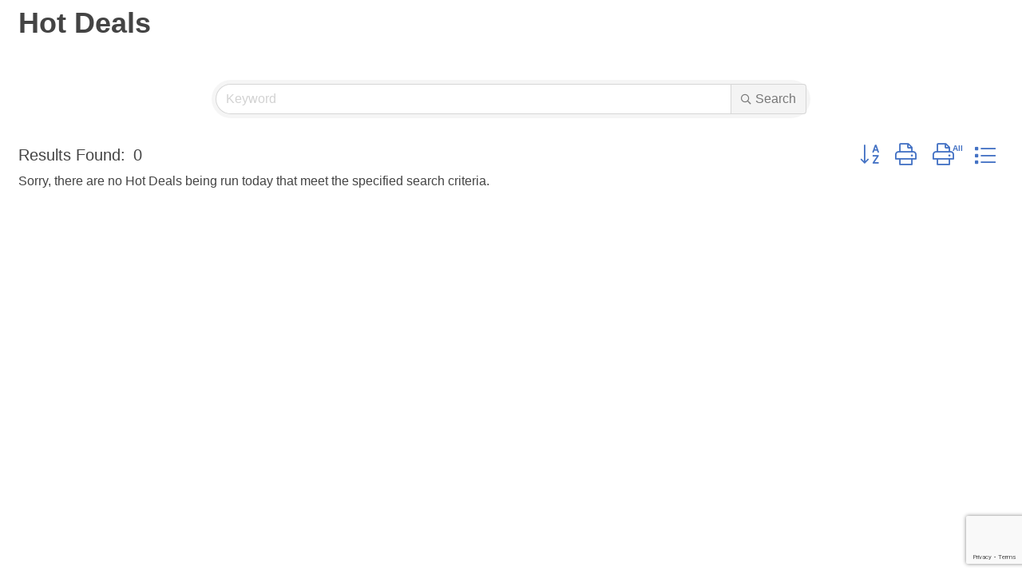

--- FILE ---
content_type: text/html; charset=utf-8
request_url: https://www.google.com/recaptcha/enterprise/anchor?ar=1&k=6LfI_T8rAAAAAMkWHrLP_GfSf3tLy9tKa839wcWa&co=aHR0cHM6Ly9idXNpbmVzcy5lbmdsZXdvb2RuamNoYW1iZXIuY29tOjQ0Mw..&hl=en&v=PoyoqOPhxBO7pBk68S4YbpHZ&size=invisible&anchor-ms=20000&execute-ms=30000&cb=p1no5pl3urz4
body_size: 48641
content:
<!DOCTYPE HTML><html dir="ltr" lang="en"><head><meta http-equiv="Content-Type" content="text/html; charset=UTF-8">
<meta http-equiv="X-UA-Compatible" content="IE=edge">
<title>reCAPTCHA</title>
<style type="text/css">
/* cyrillic-ext */
@font-face {
  font-family: 'Roboto';
  font-style: normal;
  font-weight: 400;
  font-stretch: 100%;
  src: url(//fonts.gstatic.com/s/roboto/v48/KFO7CnqEu92Fr1ME7kSn66aGLdTylUAMa3GUBHMdazTgWw.woff2) format('woff2');
  unicode-range: U+0460-052F, U+1C80-1C8A, U+20B4, U+2DE0-2DFF, U+A640-A69F, U+FE2E-FE2F;
}
/* cyrillic */
@font-face {
  font-family: 'Roboto';
  font-style: normal;
  font-weight: 400;
  font-stretch: 100%;
  src: url(//fonts.gstatic.com/s/roboto/v48/KFO7CnqEu92Fr1ME7kSn66aGLdTylUAMa3iUBHMdazTgWw.woff2) format('woff2');
  unicode-range: U+0301, U+0400-045F, U+0490-0491, U+04B0-04B1, U+2116;
}
/* greek-ext */
@font-face {
  font-family: 'Roboto';
  font-style: normal;
  font-weight: 400;
  font-stretch: 100%;
  src: url(//fonts.gstatic.com/s/roboto/v48/KFO7CnqEu92Fr1ME7kSn66aGLdTylUAMa3CUBHMdazTgWw.woff2) format('woff2');
  unicode-range: U+1F00-1FFF;
}
/* greek */
@font-face {
  font-family: 'Roboto';
  font-style: normal;
  font-weight: 400;
  font-stretch: 100%;
  src: url(//fonts.gstatic.com/s/roboto/v48/KFO7CnqEu92Fr1ME7kSn66aGLdTylUAMa3-UBHMdazTgWw.woff2) format('woff2');
  unicode-range: U+0370-0377, U+037A-037F, U+0384-038A, U+038C, U+038E-03A1, U+03A3-03FF;
}
/* math */
@font-face {
  font-family: 'Roboto';
  font-style: normal;
  font-weight: 400;
  font-stretch: 100%;
  src: url(//fonts.gstatic.com/s/roboto/v48/KFO7CnqEu92Fr1ME7kSn66aGLdTylUAMawCUBHMdazTgWw.woff2) format('woff2');
  unicode-range: U+0302-0303, U+0305, U+0307-0308, U+0310, U+0312, U+0315, U+031A, U+0326-0327, U+032C, U+032F-0330, U+0332-0333, U+0338, U+033A, U+0346, U+034D, U+0391-03A1, U+03A3-03A9, U+03B1-03C9, U+03D1, U+03D5-03D6, U+03F0-03F1, U+03F4-03F5, U+2016-2017, U+2034-2038, U+203C, U+2040, U+2043, U+2047, U+2050, U+2057, U+205F, U+2070-2071, U+2074-208E, U+2090-209C, U+20D0-20DC, U+20E1, U+20E5-20EF, U+2100-2112, U+2114-2115, U+2117-2121, U+2123-214F, U+2190, U+2192, U+2194-21AE, U+21B0-21E5, U+21F1-21F2, U+21F4-2211, U+2213-2214, U+2216-22FF, U+2308-230B, U+2310, U+2319, U+231C-2321, U+2336-237A, U+237C, U+2395, U+239B-23B7, U+23D0, U+23DC-23E1, U+2474-2475, U+25AF, U+25B3, U+25B7, U+25BD, U+25C1, U+25CA, U+25CC, U+25FB, U+266D-266F, U+27C0-27FF, U+2900-2AFF, U+2B0E-2B11, U+2B30-2B4C, U+2BFE, U+3030, U+FF5B, U+FF5D, U+1D400-1D7FF, U+1EE00-1EEFF;
}
/* symbols */
@font-face {
  font-family: 'Roboto';
  font-style: normal;
  font-weight: 400;
  font-stretch: 100%;
  src: url(//fonts.gstatic.com/s/roboto/v48/KFO7CnqEu92Fr1ME7kSn66aGLdTylUAMaxKUBHMdazTgWw.woff2) format('woff2');
  unicode-range: U+0001-000C, U+000E-001F, U+007F-009F, U+20DD-20E0, U+20E2-20E4, U+2150-218F, U+2190, U+2192, U+2194-2199, U+21AF, U+21E6-21F0, U+21F3, U+2218-2219, U+2299, U+22C4-22C6, U+2300-243F, U+2440-244A, U+2460-24FF, U+25A0-27BF, U+2800-28FF, U+2921-2922, U+2981, U+29BF, U+29EB, U+2B00-2BFF, U+4DC0-4DFF, U+FFF9-FFFB, U+10140-1018E, U+10190-1019C, U+101A0, U+101D0-101FD, U+102E0-102FB, U+10E60-10E7E, U+1D2C0-1D2D3, U+1D2E0-1D37F, U+1F000-1F0FF, U+1F100-1F1AD, U+1F1E6-1F1FF, U+1F30D-1F30F, U+1F315, U+1F31C, U+1F31E, U+1F320-1F32C, U+1F336, U+1F378, U+1F37D, U+1F382, U+1F393-1F39F, U+1F3A7-1F3A8, U+1F3AC-1F3AF, U+1F3C2, U+1F3C4-1F3C6, U+1F3CA-1F3CE, U+1F3D4-1F3E0, U+1F3ED, U+1F3F1-1F3F3, U+1F3F5-1F3F7, U+1F408, U+1F415, U+1F41F, U+1F426, U+1F43F, U+1F441-1F442, U+1F444, U+1F446-1F449, U+1F44C-1F44E, U+1F453, U+1F46A, U+1F47D, U+1F4A3, U+1F4B0, U+1F4B3, U+1F4B9, U+1F4BB, U+1F4BF, U+1F4C8-1F4CB, U+1F4D6, U+1F4DA, U+1F4DF, U+1F4E3-1F4E6, U+1F4EA-1F4ED, U+1F4F7, U+1F4F9-1F4FB, U+1F4FD-1F4FE, U+1F503, U+1F507-1F50B, U+1F50D, U+1F512-1F513, U+1F53E-1F54A, U+1F54F-1F5FA, U+1F610, U+1F650-1F67F, U+1F687, U+1F68D, U+1F691, U+1F694, U+1F698, U+1F6AD, U+1F6B2, U+1F6B9-1F6BA, U+1F6BC, U+1F6C6-1F6CF, U+1F6D3-1F6D7, U+1F6E0-1F6EA, U+1F6F0-1F6F3, U+1F6F7-1F6FC, U+1F700-1F7FF, U+1F800-1F80B, U+1F810-1F847, U+1F850-1F859, U+1F860-1F887, U+1F890-1F8AD, U+1F8B0-1F8BB, U+1F8C0-1F8C1, U+1F900-1F90B, U+1F93B, U+1F946, U+1F984, U+1F996, U+1F9E9, U+1FA00-1FA6F, U+1FA70-1FA7C, U+1FA80-1FA89, U+1FA8F-1FAC6, U+1FACE-1FADC, U+1FADF-1FAE9, U+1FAF0-1FAF8, U+1FB00-1FBFF;
}
/* vietnamese */
@font-face {
  font-family: 'Roboto';
  font-style: normal;
  font-weight: 400;
  font-stretch: 100%;
  src: url(//fonts.gstatic.com/s/roboto/v48/KFO7CnqEu92Fr1ME7kSn66aGLdTylUAMa3OUBHMdazTgWw.woff2) format('woff2');
  unicode-range: U+0102-0103, U+0110-0111, U+0128-0129, U+0168-0169, U+01A0-01A1, U+01AF-01B0, U+0300-0301, U+0303-0304, U+0308-0309, U+0323, U+0329, U+1EA0-1EF9, U+20AB;
}
/* latin-ext */
@font-face {
  font-family: 'Roboto';
  font-style: normal;
  font-weight: 400;
  font-stretch: 100%;
  src: url(//fonts.gstatic.com/s/roboto/v48/KFO7CnqEu92Fr1ME7kSn66aGLdTylUAMa3KUBHMdazTgWw.woff2) format('woff2');
  unicode-range: U+0100-02BA, U+02BD-02C5, U+02C7-02CC, U+02CE-02D7, U+02DD-02FF, U+0304, U+0308, U+0329, U+1D00-1DBF, U+1E00-1E9F, U+1EF2-1EFF, U+2020, U+20A0-20AB, U+20AD-20C0, U+2113, U+2C60-2C7F, U+A720-A7FF;
}
/* latin */
@font-face {
  font-family: 'Roboto';
  font-style: normal;
  font-weight: 400;
  font-stretch: 100%;
  src: url(//fonts.gstatic.com/s/roboto/v48/KFO7CnqEu92Fr1ME7kSn66aGLdTylUAMa3yUBHMdazQ.woff2) format('woff2');
  unicode-range: U+0000-00FF, U+0131, U+0152-0153, U+02BB-02BC, U+02C6, U+02DA, U+02DC, U+0304, U+0308, U+0329, U+2000-206F, U+20AC, U+2122, U+2191, U+2193, U+2212, U+2215, U+FEFF, U+FFFD;
}
/* cyrillic-ext */
@font-face {
  font-family: 'Roboto';
  font-style: normal;
  font-weight: 500;
  font-stretch: 100%;
  src: url(//fonts.gstatic.com/s/roboto/v48/KFO7CnqEu92Fr1ME7kSn66aGLdTylUAMa3GUBHMdazTgWw.woff2) format('woff2');
  unicode-range: U+0460-052F, U+1C80-1C8A, U+20B4, U+2DE0-2DFF, U+A640-A69F, U+FE2E-FE2F;
}
/* cyrillic */
@font-face {
  font-family: 'Roboto';
  font-style: normal;
  font-weight: 500;
  font-stretch: 100%;
  src: url(//fonts.gstatic.com/s/roboto/v48/KFO7CnqEu92Fr1ME7kSn66aGLdTylUAMa3iUBHMdazTgWw.woff2) format('woff2');
  unicode-range: U+0301, U+0400-045F, U+0490-0491, U+04B0-04B1, U+2116;
}
/* greek-ext */
@font-face {
  font-family: 'Roboto';
  font-style: normal;
  font-weight: 500;
  font-stretch: 100%;
  src: url(//fonts.gstatic.com/s/roboto/v48/KFO7CnqEu92Fr1ME7kSn66aGLdTylUAMa3CUBHMdazTgWw.woff2) format('woff2');
  unicode-range: U+1F00-1FFF;
}
/* greek */
@font-face {
  font-family: 'Roboto';
  font-style: normal;
  font-weight: 500;
  font-stretch: 100%;
  src: url(//fonts.gstatic.com/s/roboto/v48/KFO7CnqEu92Fr1ME7kSn66aGLdTylUAMa3-UBHMdazTgWw.woff2) format('woff2');
  unicode-range: U+0370-0377, U+037A-037F, U+0384-038A, U+038C, U+038E-03A1, U+03A3-03FF;
}
/* math */
@font-face {
  font-family: 'Roboto';
  font-style: normal;
  font-weight: 500;
  font-stretch: 100%;
  src: url(//fonts.gstatic.com/s/roboto/v48/KFO7CnqEu92Fr1ME7kSn66aGLdTylUAMawCUBHMdazTgWw.woff2) format('woff2');
  unicode-range: U+0302-0303, U+0305, U+0307-0308, U+0310, U+0312, U+0315, U+031A, U+0326-0327, U+032C, U+032F-0330, U+0332-0333, U+0338, U+033A, U+0346, U+034D, U+0391-03A1, U+03A3-03A9, U+03B1-03C9, U+03D1, U+03D5-03D6, U+03F0-03F1, U+03F4-03F5, U+2016-2017, U+2034-2038, U+203C, U+2040, U+2043, U+2047, U+2050, U+2057, U+205F, U+2070-2071, U+2074-208E, U+2090-209C, U+20D0-20DC, U+20E1, U+20E5-20EF, U+2100-2112, U+2114-2115, U+2117-2121, U+2123-214F, U+2190, U+2192, U+2194-21AE, U+21B0-21E5, U+21F1-21F2, U+21F4-2211, U+2213-2214, U+2216-22FF, U+2308-230B, U+2310, U+2319, U+231C-2321, U+2336-237A, U+237C, U+2395, U+239B-23B7, U+23D0, U+23DC-23E1, U+2474-2475, U+25AF, U+25B3, U+25B7, U+25BD, U+25C1, U+25CA, U+25CC, U+25FB, U+266D-266F, U+27C0-27FF, U+2900-2AFF, U+2B0E-2B11, U+2B30-2B4C, U+2BFE, U+3030, U+FF5B, U+FF5D, U+1D400-1D7FF, U+1EE00-1EEFF;
}
/* symbols */
@font-face {
  font-family: 'Roboto';
  font-style: normal;
  font-weight: 500;
  font-stretch: 100%;
  src: url(//fonts.gstatic.com/s/roboto/v48/KFO7CnqEu92Fr1ME7kSn66aGLdTylUAMaxKUBHMdazTgWw.woff2) format('woff2');
  unicode-range: U+0001-000C, U+000E-001F, U+007F-009F, U+20DD-20E0, U+20E2-20E4, U+2150-218F, U+2190, U+2192, U+2194-2199, U+21AF, U+21E6-21F0, U+21F3, U+2218-2219, U+2299, U+22C4-22C6, U+2300-243F, U+2440-244A, U+2460-24FF, U+25A0-27BF, U+2800-28FF, U+2921-2922, U+2981, U+29BF, U+29EB, U+2B00-2BFF, U+4DC0-4DFF, U+FFF9-FFFB, U+10140-1018E, U+10190-1019C, U+101A0, U+101D0-101FD, U+102E0-102FB, U+10E60-10E7E, U+1D2C0-1D2D3, U+1D2E0-1D37F, U+1F000-1F0FF, U+1F100-1F1AD, U+1F1E6-1F1FF, U+1F30D-1F30F, U+1F315, U+1F31C, U+1F31E, U+1F320-1F32C, U+1F336, U+1F378, U+1F37D, U+1F382, U+1F393-1F39F, U+1F3A7-1F3A8, U+1F3AC-1F3AF, U+1F3C2, U+1F3C4-1F3C6, U+1F3CA-1F3CE, U+1F3D4-1F3E0, U+1F3ED, U+1F3F1-1F3F3, U+1F3F5-1F3F7, U+1F408, U+1F415, U+1F41F, U+1F426, U+1F43F, U+1F441-1F442, U+1F444, U+1F446-1F449, U+1F44C-1F44E, U+1F453, U+1F46A, U+1F47D, U+1F4A3, U+1F4B0, U+1F4B3, U+1F4B9, U+1F4BB, U+1F4BF, U+1F4C8-1F4CB, U+1F4D6, U+1F4DA, U+1F4DF, U+1F4E3-1F4E6, U+1F4EA-1F4ED, U+1F4F7, U+1F4F9-1F4FB, U+1F4FD-1F4FE, U+1F503, U+1F507-1F50B, U+1F50D, U+1F512-1F513, U+1F53E-1F54A, U+1F54F-1F5FA, U+1F610, U+1F650-1F67F, U+1F687, U+1F68D, U+1F691, U+1F694, U+1F698, U+1F6AD, U+1F6B2, U+1F6B9-1F6BA, U+1F6BC, U+1F6C6-1F6CF, U+1F6D3-1F6D7, U+1F6E0-1F6EA, U+1F6F0-1F6F3, U+1F6F7-1F6FC, U+1F700-1F7FF, U+1F800-1F80B, U+1F810-1F847, U+1F850-1F859, U+1F860-1F887, U+1F890-1F8AD, U+1F8B0-1F8BB, U+1F8C0-1F8C1, U+1F900-1F90B, U+1F93B, U+1F946, U+1F984, U+1F996, U+1F9E9, U+1FA00-1FA6F, U+1FA70-1FA7C, U+1FA80-1FA89, U+1FA8F-1FAC6, U+1FACE-1FADC, U+1FADF-1FAE9, U+1FAF0-1FAF8, U+1FB00-1FBFF;
}
/* vietnamese */
@font-face {
  font-family: 'Roboto';
  font-style: normal;
  font-weight: 500;
  font-stretch: 100%;
  src: url(//fonts.gstatic.com/s/roboto/v48/KFO7CnqEu92Fr1ME7kSn66aGLdTylUAMa3OUBHMdazTgWw.woff2) format('woff2');
  unicode-range: U+0102-0103, U+0110-0111, U+0128-0129, U+0168-0169, U+01A0-01A1, U+01AF-01B0, U+0300-0301, U+0303-0304, U+0308-0309, U+0323, U+0329, U+1EA0-1EF9, U+20AB;
}
/* latin-ext */
@font-face {
  font-family: 'Roboto';
  font-style: normal;
  font-weight: 500;
  font-stretch: 100%;
  src: url(//fonts.gstatic.com/s/roboto/v48/KFO7CnqEu92Fr1ME7kSn66aGLdTylUAMa3KUBHMdazTgWw.woff2) format('woff2');
  unicode-range: U+0100-02BA, U+02BD-02C5, U+02C7-02CC, U+02CE-02D7, U+02DD-02FF, U+0304, U+0308, U+0329, U+1D00-1DBF, U+1E00-1E9F, U+1EF2-1EFF, U+2020, U+20A0-20AB, U+20AD-20C0, U+2113, U+2C60-2C7F, U+A720-A7FF;
}
/* latin */
@font-face {
  font-family: 'Roboto';
  font-style: normal;
  font-weight: 500;
  font-stretch: 100%;
  src: url(//fonts.gstatic.com/s/roboto/v48/KFO7CnqEu92Fr1ME7kSn66aGLdTylUAMa3yUBHMdazQ.woff2) format('woff2');
  unicode-range: U+0000-00FF, U+0131, U+0152-0153, U+02BB-02BC, U+02C6, U+02DA, U+02DC, U+0304, U+0308, U+0329, U+2000-206F, U+20AC, U+2122, U+2191, U+2193, U+2212, U+2215, U+FEFF, U+FFFD;
}
/* cyrillic-ext */
@font-face {
  font-family: 'Roboto';
  font-style: normal;
  font-weight: 900;
  font-stretch: 100%;
  src: url(//fonts.gstatic.com/s/roboto/v48/KFO7CnqEu92Fr1ME7kSn66aGLdTylUAMa3GUBHMdazTgWw.woff2) format('woff2');
  unicode-range: U+0460-052F, U+1C80-1C8A, U+20B4, U+2DE0-2DFF, U+A640-A69F, U+FE2E-FE2F;
}
/* cyrillic */
@font-face {
  font-family: 'Roboto';
  font-style: normal;
  font-weight: 900;
  font-stretch: 100%;
  src: url(//fonts.gstatic.com/s/roboto/v48/KFO7CnqEu92Fr1ME7kSn66aGLdTylUAMa3iUBHMdazTgWw.woff2) format('woff2');
  unicode-range: U+0301, U+0400-045F, U+0490-0491, U+04B0-04B1, U+2116;
}
/* greek-ext */
@font-face {
  font-family: 'Roboto';
  font-style: normal;
  font-weight: 900;
  font-stretch: 100%;
  src: url(//fonts.gstatic.com/s/roboto/v48/KFO7CnqEu92Fr1ME7kSn66aGLdTylUAMa3CUBHMdazTgWw.woff2) format('woff2');
  unicode-range: U+1F00-1FFF;
}
/* greek */
@font-face {
  font-family: 'Roboto';
  font-style: normal;
  font-weight: 900;
  font-stretch: 100%;
  src: url(//fonts.gstatic.com/s/roboto/v48/KFO7CnqEu92Fr1ME7kSn66aGLdTylUAMa3-UBHMdazTgWw.woff2) format('woff2');
  unicode-range: U+0370-0377, U+037A-037F, U+0384-038A, U+038C, U+038E-03A1, U+03A3-03FF;
}
/* math */
@font-face {
  font-family: 'Roboto';
  font-style: normal;
  font-weight: 900;
  font-stretch: 100%;
  src: url(//fonts.gstatic.com/s/roboto/v48/KFO7CnqEu92Fr1ME7kSn66aGLdTylUAMawCUBHMdazTgWw.woff2) format('woff2');
  unicode-range: U+0302-0303, U+0305, U+0307-0308, U+0310, U+0312, U+0315, U+031A, U+0326-0327, U+032C, U+032F-0330, U+0332-0333, U+0338, U+033A, U+0346, U+034D, U+0391-03A1, U+03A3-03A9, U+03B1-03C9, U+03D1, U+03D5-03D6, U+03F0-03F1, U+03F4-03F5, U+2016-2017, U+2034-2038, U+203C, U+2040, U+2043, U+2047, U+2050, U+2057, U+205F, U+2070-2071, U+2074-208E, U+2090-209C, U+20D0-20DC, U+20E1, U+20E5-20EF, U+2100-2112, U+2114-2115, U+2117-2121, U+2123-214F, U+2190, U+2192, U+2194-21AE, U+21B0-21E5, U+21F1-21F2, U+21F4-2211, U+2213-2214, U+2216-22FF, U+2308-230B, U+2310, U+2319, U+231C-2321, U+2336-237A, U+237C, U+2395, U+239B-23B7, U+23D0, U+23DC-23E1, U+2474-2475, U+25AF, U+25B3, U+25B7, U+25BD, U+25C1, U+25CA, U+25CC, U+25FB, U+266D-266F, U+27C0-27FF, U+2900-2AFF, U+2B0E-2B11, U+2B30-2B4C, U+2BFE, U+3030, U+FF5B, U+FF5D, U+1D400-1D7FF, U+1EE00-1EEFF;
}
/* symbols */
@font-face {
  font-family: 'Roboto';
  font-style: normal;
  font-weight: 900;
  font-stretch: 100%;
  src: url(//fonts.gstatic.com/s/roboto/v48/KFO7CnqEu92Fr1ME7kSn66aGLdTylUAMaxKUBHMdazTgWw.woff2) format('woff2');
  unicode-range: U+0001-000C, U+000E-001F, U+007F-009F, U+20DD-20E0, U+20E2-20E4, U+2150-218F, U+2190, U+2192, U+2194-2199, U+21AF, U+21E6-21F0, U+21F3, U+2218-2219, U+2299, U+22C4-22C6, U+2300-243F, U+2440-244A, U+2460-24FF, U+25A0-27BF, U+2800-28FF, U+2921-2922, U+2981, U+29BF, U+29EB, U+2B00-2BFF, U+4DC0-4DFF, U+FFF9-FFFB, U+10140-1018E, U+10190-1019C, U+101A0, U+101D0-101FD, U+102E0-102FB, U+10E60-10E7E, U+1D2C0-1D2D3, U+1D2E0-1D37F, U+1F000-1F0FF, U+1F100-1F1AD, U+1F1E6-1F1FF, U+1F30D-1F30F, U+1F315, U+1F31C, U+1F31E, U+1F320-1F32C, U+1F336, U+1F378, U+1F37D, U+1F382, U+1F393-1F39F, U+1F3A7-1F3A8, U+1F3AC-1F3AF, U+1F3C2, U+1F3C4-1F3C6, U+1F3CA-1F3CE, U+1F3D4-1F3E0, U+1F3ED, U+1F3F1-1F3F3, U+1F3F5-1F3F7, U+1F408, U+1F415, U+1F41F, U+1F426, U+1F43F, U+1F441-1F442, U+1F444, U+1F446-1F449, U+1F44C-1F44E, U+1F453, U+1F46A, U+1F47D, U+1F4A3, U+1F4B0, U+1F4B3, U+1F4B9, U+1F4BB, U+1F4BF, U+1F4C8-1F4CB, U+1F4D6, U+1F4DA, U+1F4DF, U+1F4E3-1F4E6, U+1F4EA-1F4ED, U+1F4F7, U+1F4F9-1F4FB, U+1F4FD-1F4FE, U+1F503, U+1F507-1F50B, U+1F50D, U+1F512-1F513, U+1F53E-1F54A, U+1F54F-1F5FA, U+1F610, U+1F650-1F67F, U+1F687, U+1F68D, U+1F691, U+1F694, U+1F698, U+1F6AD, U+1F6B2, U+1F6B9-1F6BA, U+1F6BC, U+1F6C6-1F6CF, U+1F6D3-1F6D7, U+1F6E0-1F6EA, U+1F6F0-1F6F3, U+1F6F7-1F6FC, U+1F700-1F7FF, U+1F800-1F80B, U+1F810-1F847, U+1F850-1F859, U+1F860-1F887, U+1F890-1F8AD, U+1F8B0-1F8BB, U+1F8C0-1F8C1, U+1F900-1F90B, U+1F93B, U+1F946, U+1F984, U+1F996, U+1F9E9, U+1FA00-1FA6F, U+1FA70-1FA7C, U+1FA80-1FA89, U+1FA8F-1FAC6, U+1FACE-1FADC, U+1FADF-1FAE9, U+1FAF0-1FAF8, U+1FB00-1FBFF;
}
/* vietnamese */
@font-face {
  font-family: 'Roboto';
  font-style: normal;
  font-weight: 900;
  font-stretch: 100%;
  src: url(//fonts.gstatic.com/s/roboto/v48/KFO7CnqEu92Fr1ME7kSn66aGLdTylUAMa3OUBHMdazTgWw.woff2) format('woff2');
  unicode-range: U+0102-0103, U+0110-0111, U+0128-0129, U+0168-0169, U+01A0-01A1, U+01AF-01B0, U+0300-0301, U+0303-0304, U+0308-0309, U+0323, U+0329, U+1EA0-1EF9, U+20AB;
}
/* latin-ext */
@font-face {
  font-family: 'Roboto';
  font-style: normal;
  font-weight: 900;
  font-stretch: 100%;
  src: url(//fonts.gstatic.com/s/roboto/v48/KFO7CnqEu92Fr1ME7kSn66aGLdTylUAMa3KUBHMdazTgWw.woff2) format('woff2');
  unicode-range: U+0100-02BA, U+02BD-02C5, U+02C7-02CC, U+02CE-02D7, U+02DD-02FF, U+0304, U+0308, U+0329, U+1D00-1DBF, U+1E00-1E9F, U+1EF2-1EFF, U+2020, U+20A0-20AB, U+20AD-20C0, U+2113, U+2C60-2C7F, U+A720-A7FF;
}
/* latin */
@font-face {
  font-family: 'Roboto';
  font-style: normal;
  font-weight: 900;
  font-stretch: 100%;
  src: url(//fonts.gstatic.com/s/roboto/v48/KFO7CnqEu92Fr1ME7kSn66aGLdTylUAMa3yUBHMdazQ.woff2) format('woff2');
  unicode-range: U+0000-00FF, U+0131, U+0152-0153, U+02BB-02BC, U+02C6, U+02DA, U+02DC, U+0304, U+0308, U+0329, U+2000-206F, U+20AC, U+2122, U+2191, U+2193, U+2212, U+2215, U+FEFF, U+FFFD;
}

</style>
<link rel="stylesheet" type="text/css" href="https://www.gstatic.com/recaptcha/releases/PoyoqOPhxBO7pBk68S4YbpHZ/styles__ltr.css">
<script nonce="vHDvxtOZLxkWKqYlP8oicw" type="text/javascript">window['__recaptcha_api'] = 'https://www.google.com/recaptcha/enterprise/';</script>
<script type="text/javascript" src="https://www.gstatic.com/recaptcha/releases/PoyoqOPhxBO7pBk68S4YbpHZ/recaptcha__en.js" nonce="vHDvxtOZLxkWKqYlP8oicw">
      
    </script></head>
<body><div id="rc-anchor-alert" class="rc-anchor-alert"></div>
<input type="hidden" id="recaptcha-token" value="[base64]">
<script type="text/javascript" nonce="vHDvxtOZLxkWKqYlP8oicw">
      recaptcha.anchor.Main.init("[\x22ainput\x22,[\x22bgdata\x22,\x22\x22,\[base64]/[base64]/UltIKytdPWE6KGE8MjA0OD9SW0grK109YT4+NnwxOTI6KChhJjY0NTEyKT09NTUyOTYmJnErMTxoLmxlbmd0aCYmKGguY2hhckNvZGVBdChxKzEpJjY0NTEyKT09NTYzMjA/[base64]/MjU1OlI/[base64]/[base64]/[base64]/[base64]/[base64]/[base64]/[base64]/[base64]/[base64]/[base64]\x22,\[base64]\x22,\x22TcOww7XCicO7FsOdwrnCink2G8OEEVTChFYiw6bDqzbCj3k9ccOMw4UCw5fCsFNtBg/DlsKmw7gxEMKSw5/Dv8OdWMOdwoAYcSfCo1bDiSVWw5TComJgQcKNIn7DqQ9Kw4BlesKCF8K0OcK/WFoMwpAcwpN/w5E0w4Rlw7/DpxMpSFwlMsKuw5p4OsONwp7Dh8OwKcKpw7rDr05+HcOiX8KrT3DCqw5kwoRgw7TCoWpqZgFCw7fCk2Aswo5lA8OPGcOkBSgsCyBqwrbCjWB3wo/Cu1fCu0vDgcK2XX3Cuk9WLsOPw7F+w6MoHsOxMXEYRsOXbcKYw6xZw60vNjZba8O1w4LCjcOxL8K/KC/CqsKOC8KMwp3Dj8Ofw4YYw63DlsO2wqp0DCoxwr/DjMOnTVfDpcO8TcOIwpU0UMOWQ1NZQybDm8K7XsK0wqfCkMOtSm/CgQPDlWnCpwBYX8OAM8OrwozDj8O4woVewqpIZnhuO8O+wo0RMcOhSwPCpcKUbkLDnScHVFxkNVzCtcKkwpQvMQzCicKCcX7Djg/ClcKOw4N1C8ORwq7Ck8KqfsONFWrDo8KMwpMuwoPCicKdw6nDqkLCkm4pw5kFwrstw5XCi8Kgwq3DocOJccK1LsO8w5ZewqTDvsKVwq9Ow6zChSVeMsKhBcOaZW/CjcKmH1/CrsO0w4ciw5Jnw4MSHcOTZMKfw6MKw5vCh2HDisKnwp/CiMO1Gwkaw5IAesKBasKfeMKudMOqUh3CtxMqwonDjMOJwoHCpFZoQ8KTTUgKSMOVw65awoxmO3rDlRRTw5x1w5PCmsKjw6cWA8O/wpvCl8O/DEvCocKvw7ACw5xew6A0IMKkw7xHw4N/ARPDux7CvsKvw6Utw6cSw53Cj8KsJcKbXw7DuMOCFsOKI3rCmsKbHhDDtnBkfRPDsCvDu1k7UcOFGcKewonDssK0bcKewro7w5UqUmEowoshw5DCi8ORYsKLw6MCwrY9NsKnwqXCjcOewo0SHcK0w45mwp3CtlLCtsO5w4nCi8K/[base64]/[base64]/b8OPSMOYbcKtYF/DtB1SJVgSDsObWS8Tw4/CrnfDhcKNw6rCg8KvBzAFw61qw5kCQHIDw4bDgTbCqMO1OlzCvBjCg2nCs8KxJH8JO21EwqbCv8OuMsKQw4LCo8KOfsO2dcKbYEHCgsOnAQbCpcO0FVpNw5EyEzYmw7EGwpYmDMKswrU2wozDicONwowcTUXCokgwSi/DvAbDl8KNw5TCgMOuasOjw6nDsHxewoFUf8KMwpRSQ0zCqMKubsKkwq0RwqJbQWsIOsO7w4zDpcO1csKlCsOSw4XCqjhsw7fCoMKcHMKJNTTChWgAwpTDh8K6w67Dt8KTw6ZEIsOlw5lfFMKlDEM6wpnCsnYMZAU7JBzCm2/[base64]/Cg8OvORNqA8OHw7B5wp7ChsOSwrobwoNSw4oEbcOpwpjDlcKAO2vCpsORwp8Nw4LDrzYOw5zDgcKaCX4FczjCgh9pSsO1W0bDvMKmwp/CsgTCrcOtw6PCu8KcwrcUQ8KqZ8K0EMOvwpzDlnpxwqJgwq3CgXcdOcKgUcKlVxrCmGs1FsKVwoDDhsOdLQEtC3jCglzCjnbCo2QSCMOQbcOTYkTCilfDtifDoF/DmMOGZMO0wpTCkcOFwqtoDjTDucOMLsOewqvChcKdE8KNYTJfTl7DkcOYNcOJKH0Aw5Igw5TDhToQw4vDoMKNwp8Vw6wVeW8aEQRnwqRhwrvCvlMNb8KLw7bCvRABChTDoAd1NsKiRsO7VjHDpMO2wpA2K8KjHQN2w4cGw7zCg8O/Gj/DrGnDjcKhCk42w5LCt8KGw5vCl8OowpPCoV8XwpXCvTfCgMOlPyl4bSkuwozCv8OXw6TCrsK0w7QYRyt8UWgowpPCuVrDgGzCisOGw5vDoMKTR1fDpkvCk8KXw53DqcKuw4IiNTfDlQ8RJWPCucOtFzjChF7CscKCwoDCkGtgfxRIwr3DjT/CuEtSEXlQw6LDnC9gbwZtNcK5TMOOWx3Ci8KZG8O9w78WO3Niw6/DuMO5G8KcWQEVR8KSw47CizjDoE8RwqDChsONw5zCjcK4wpvCvsK8w74Fw5vCucOBfsK5wofCold8woMNaF7ChcK/w5jDk8KrIsOOWlPDu8OjUzDDkH/DjsK7w40eCcKfw6XDnWLCmcKHNCZXFsKYQ8OwwrTDucKDwpsLwqjDmHIDw6TDgsKHw7YAN8OYXcK/[base64]/DnlTCssOxHsK/V8KBwqLDosKCw43CqMOZOsKyw4fCqsKBw61kwqdfZF55bmkwBcOCcAzCuMKEI8KrwpRhUFcrwqhYLsKmKcKPR8OCw6Mawr92FsOiwrleLMKjw7J5w4pzTMK6fcOrAsOoCGFUwqXDr1TDvMKbwrvDr8K0T8KNblsSHnEvaVZ/wq8bAl3DqMO0wrMjJQIiw5QtJkrChcOgw5rDv0nDh8OlWsOUHMKYw40yTcOWSAUIbEljUWzDh07DrMOzZ8KBw7TDrMK/fwLDvcKFQQvCrcK3bz99IMKqOcOXwpvDlxTDh8Kuw5/DscOZwr/[base64]/DicOQGwYuASDDjsOFw7lFAMKvwrLDkcOfNsKfQsOjJMK2FDTCpsKpwrbDh8OoJToGcHfCsFhmw4nCliTCsMOlHsOXFsO/fkdWLsKwwoLCl8OPw4FJc8KHRsK8JsO/AMKNwp5owo4hw5/ConADwqfDnl5uw6vCoG9qw7XDvG1ybT9Yf8K2w6I9JcOXPMKtLMKFM8OARTIywpJjVxjDpcOnw7PDlk7CmA81w5J1bsOgAsOMw7fDlEtgAMOZw77CrmJnw4fCgcK1wr5uw5LCo8KnJA/[base64]/DthTCh8OmwoBew5MqQsODL8K8w5vDs8KgZAfCicOdw4zCicOKFybCrU3DiChcwqcewq/CmcObVWDDvAjCncO2AgDCgMO0wqpXMcOgw5c5w7ALBx9/WcKPDULCmMO/w6x4w7zCisKtw74sLAjCgEPCkDBaw6EmwogwOxkpw71oYizDsT0Kw4zDrsK4fjtywoZHw4kIwpjCrxbDmRfDlsKbw6/[base64]/DtDfCmsKlwpp/w7/[base64]/AUozCMOgw4zDlMO3woPCun5hwqUyTnPCk8KSHH7Dn8OKw7w8BsOBwp/CrjAhfcKrNHPDlBfCgcK+egtUwrNOeWvDqSAnw5jCigrCiVF7w6Jaw57DlVQqJMOPW8KSwqsnwoEWwpY6w4HDlcKVwojCrz7DhsO1XiLDm8O3PsKRRkzDgxECw5Eqe8KEw6zCsMOlw61pwqFzwpFTYRDDrkDCigsIw6fDr8OkR8OGe3UewowAwpbCiMKrw7/Cr8O7w4fCs8Kaw5xEwpESEHdzwr43NMOow4jDqCxgMBM/VMOFwrDDp8KHM1/CqEzDqBd7N8KBw7XDicKBwrXCoFxywonDtcOgLsOew7ApEiXDh8OuMwlEw5bDliXCogxxwrY4JWhCF3zDgGHDnsO8KwrDl8K3wqYOYMKYwqfDlcOnw5rCpcK/[base64]/ClsO8w7QLwobCjG1LPMKHODrCgMKzCy1bw490wrpPXMOhw7wowqBBwo3CgVrDkcK/[base64]/CpSrCpVo+w7vClS3CnUhJw7PCrxUawrbDll5kwrLCgEzDgWDDr8K8BcOEFMKSTcKdwrkywpbDpXHCtMO/w5gHw4EYEDYKwrtxHGpVw4YewoxVw6oCw7TCpcOFV8OmwonDgcOfBMOcAE1cMcKiNxfDu0DCtyTCpcKlRsOrV8OUw4cUw4zCiB/Cv8K0wpnDuMOjIGpBwrcjwoPCocKiw5kJR247dcKkbyjCvcOxe07DnMKFVcKYeQrDnS0hWsKUw6jCtAjDpMKqY2YDwokqwpUDwpx1MAYhwoUhwpnDuU1/W8OtesKtw5hdY2hkB1TCikA8wrDCoT7DmcK1dhrDt8O6dMK/w5rDj8O6XsOiA8OSRGTCnsOSbycfw61+RMKyDMKswrTDsiEFBlXDihV6w4xywp0PewUvKsKRecKZw5snw6Iow5x3c8KIw6hVw79iTMK7G8Kew5AHworCvMOyGyJIFx/CkMOQw6DDosK2w4/DlMKxw6N7KVbDnsO4L8ONw4fDqTd1W8O5w4FBInzClcOBwrjDgBTDoMKuKgjDkA3CqXJEXMOONVzDvMOCw5Q4wpjDlU4QCGsaMcOtwpkcdcKsw79adAXCoMKxUGLDkcKAw6JTw5PDuMKRw5wPRQ4swrTCuiVxwpZYAnZkw7HCvMKnwpzDrcOpwrwgwr/CoysewrrCqMKUEcK3w79udcO1PR/CpFzCmMK5w73CvlZgfcO5w7cID3wWSnrDmMOqdmjDh8KHw5hRw5tKayrDljobw6bDscKTw6nCrcKEw7luckArJG4OfyXCmMO3eENlw7LChQvCgUcUwpQKwrMUwq3DuMOWwoYYw7PChcKTwq/DoSjDpRbDhhkWwqFPPU3ChMKWw4DCicKfw4LCoMO0cMKtUcOjw4vCvWXCn8KQwoETwpLCh3wOw7DDusKlQQArworCnwfDtS/CmsOdwqHChUcvwokNwojDnsObeMKxS8OwJ2UBBTI8ecKWwo04w5IkYwoeTMOWMEEEfkLDqzJxccOKJRRkJMKVL3nCvXPChlgZw6h5w5jCr8K8w61hwp3DvSEICg1mwrnClcObw4DCgHvDqQ/[base64]/CoVllwpxJwr/DmAjDpsOqwqlaC8KuwqvDs8Oxw77CtMKkwoh1ZBvDmAx7dsO8wpTCscKhwqnDqsKMw6nChcK5DMOAYGXCrcO4wr4zNl9+AMOiOW3CvsKwwpXCo8OWasKhwrnDpHzDlMOMwo/DvElAw6jCrcKJGsOKFsOmVCdwO8KPTwtxDgTCkXZ/[base64]/[base64]/Dm8KGD8KSR8KFXwvDhMKKw6VxCkHCjsOINVvDmhXDnUfCjGsEUTTCrgvDnkxAJExUeMO6bMKBw6JIPC/Cj0FBFcKSQyIewo9Dw6zDuMKEdMK4w7bCgsOYw71ww4hEJsKQC0PDtMOeZcO8w4XDnTHCq8OgwrACW8KsDzTCvcK1A0d+CMOnw6/CjwLCh8O4CUVmwrfCuGjCk8O4woDDpcOTXRnDh8KhwpDCim7CnHIPw7vDvcKHw74mw486wp/Cv8KvwpbDtUDDvMKxwqbDlVRVwpl/wrsJw6LDs8KnbsK7w5MSDsO5fcKUfjrCrMKcw7cNw5TCrRPCojYwdgHClgclwobDgB8VUy7CtwLCksOhZsKxwro6YhbDmcKKOEJ4w7fCrcOew4fCpsKmVMOqwoRkGFvCrMKXRCU4w5LCqhvCkcK3w7rCvz/DklXCjMOyQUVjaMKOw4ZaUG/[base64]/[base64]/CrcOFw5rDmsOEwpFlKcObLcO3AcOdQsK9wo0bw78yFsKKw7UEwoHDqEoRLsOaYcOmBsKtMRzCq8K0KBHCs8KMwofCglrCqF0hU8Oywr7CrThYUA92wqvDrsOVw50/w49Dw67Dgxg6wozDhcOUwogkIlvDsMKqLWF7PkTDhcK6wpYiw5dqSsK5RXXCkmkzTcKnw6fDsWJTBWkBw4DCrxVwwqstwoXCnm7DnFhlPsKbcVjChMKzwqw/[base64]/[base64]/DoTo8wpjDoSbDtnxnw77DilnDgB3Dm8Kkwr82JcKCbcOHwo7DtsKUUFcFw5rDksOXKREPacO+aA/DgCcRw5fDjV1ZJcOtwo1LGCzDtSdxw7nCiMKWwrVawqEXwp7Dn8OTw70XBXbDqxRKwrJ7woPCscOVbsKuw5vDtcK0FE1rwp8tHsOkXR/DuUppd2LCicK/EGnDtsKxw5rDpG5FwqDCj8Oawr1cw6XDisOOwojCssKYacK/[base64]/Cjg/ChWYrwr8lw5nDrHHDu1LCi8K2DsOAdy/DtMOgBsKVU8OyAwPCm8O3wqfDvEZmLsO+EcKSw6HDnjvDnsO8wpLCjMOHd8Kiw4vCm8K2w6/DtQ81HsK3U8OlIx5AbMOlHy/DvSTClsK3UsKpHMKWwonCj8K4ERvCmsKiwqvCkj5Dw7XCkmMuacOaSX1Kwr3Du1bDmsKsw6LDucO/w4I+csOnwpDCh8K1M8OEwpk9wpnDrMOQwoPCgcKHLwMdwpxLcyTDsG/DrX3Dlz/[base64]/KhIPUMK4C8OGw7nCl8OlXVvDsMKQU8KZwp0UacKJw6Nuw5fCggIlZ8KeZClmacOuwoFLw5HCgivCv0IjbVTDncKlw5kmwr/[base64]/CtCVBw5TCssKaWMK7Y3QXwohKwrvChwYXdRcRJzMMwp3CgMKVB8O4woXCu8K5BFUKFjdJNnzCpQzDhcOhLXfCicOCEcKoUcOvw5gFw6NLwr3CrlhAD8OJwrAZScOQw4LChcKMHsOzbyvCrsK/[base64]/w4IoNT5AwozDmWBpw6w/w6Z3wrxsJsOOeWo2wpXDsFzCjMOVwrbDtMOiwo1UfSHCqF8Pw7DCu8OswqF1woUEw5XDp2vDm1DCmMO6WsKpwo8SeTpAeMO7VcKRbz9iR3NBWcOxFcO6WcKNw6JEBCcqwonCt8OJesO6O8K/[base64]/[base64]/w5h9w7hVQMOFw5VCeMODdnUPdcOUwrwLw5vClyULVTBow49bwrnCtxRXwp7DusOcVywYXMKpHFXCrjPCrsKDXcO7LE3CtGzChcKMWMOtwqFTwp/[base64]/[base64]/[base64]/[base64]/[base64]/fsOgw5pQw4cuw7vCtHBlw7PDnsO4w5fCkcOwG1IvC8KxNCvDqinDtDtdw6rCrcKPw7XDogTDucOmPiXDrMOewofDq8O7MxPCglDCsWs3wp3DiMKXJsKBcMKFw6F7w4nDisOhwrBVw4/[base64]/TMOnwrnCgMOCw5PDt2/CgsK/Xl08w5vDnGrCnnzDkHLDtcO8wpIjwoDCt8Ktwo1xYypnX8O/UmdRwpTCtSNcRzt9aMOEWcOAwpHDnwoZwobDrlZKw7/DhcOBwqd+wqrCqkzCr3XCkMKLasKNDcOzw4Qrw7hXwqrCjMOfQ3htexfDksKBw4J+w7PCqB4Rw499PMK2wrzDgsKgMsKQwoTDrcK/w6c8w5ZcOnB9wqVEPxPCow7DnMObOHLCl1TDjz5aA8OZwqnDsCQzwpTCkcO6Dwhww6XDgMKQY8OPAxXDjA/CsAsTwqF/SR/[base64]/[base64]/[base64]/RcKeNnnCmh/CsCPCl3JGR8K9wo3Dhj1ILUJSbR9nVHRpw5AiJzfDn07Dl8KJw7XDnkgacXrDiQEhcXHClcONw5ALcsKIf3wcwpFzUFNvwprDosOJw7nChgAEwpt/Ajwfw5hUw6rCrgd6wo9hOsKlwrzCmsONw5k5w7FqD8OFwrLDosK6HMOiwozDk2DDhhPDmsOZw4zDojUXbCx4wqbDuB3Dg8KyChnCji53w4LDnCfDvzQSw7wKwpbCg8Ouw4VMwojCkVLCocOzwrBhMgkcw6oMKMKZwq/CtzrDuljDihXCsMO5w6IhwqrDgsKlwpPCrztLTsORwoLCncOvwpBBNlXDrsOpwrkEUcK4wrjCp8Oiw6PDjsKVw77DnBnDoMKKwpRvwrRgw4MRNMOWV8KtwrpALsK6w4/[base64]/ClcOeBWFHIUPCpcOHD0hnLgYmeTVEw4rCjsK7EU7Cl8OrKHXCtEhQw5c0wqvCt8KTw5VzK8ODwrslchvCu8OXw6QbDUTDj2B3w6XCnsO/w4/CkjDCk1HDmsKewrE0w5c4WjQYw4bCnBfCjMKZwqZ8w4nCmsOQZMOnwrVAwox/wr/Dl1PDs8OFclzDrMOewojDucOtQ8Osw4FRwrAmTVozPzNbE2/DrU96wpECw4/DjsK6w6PDm8O6McOAwqMKZMKMd8KUw6fCtkg7N0vCo1fDkmzDi8Knw7PDosOKw4pmw6pSJjjDohPDolPCujjDmcO6w7FjOsK3wotHR8KBKcOtG8KAw7LCvcKnw6NWwpNPw4TDqzkuw7INwrXDoQhaUsODZcOvw73DvMOieiM6wo/DrBtWPT1gIWvDk8KFS8K4TCYpfMOLesKHwrTDscO7w6DDpMKdXnbCrcOMV8OJw6bDvsK9JlzDlxlxwovDrsKhGjPCl8Ocw5nDqWPDiMOMJsO2QsKrdMOewoXDnMOXNMONw5ddw4gdeMOow6Raw6omS3M1wrBdwpXCicOOwrNqw5/DsMKQwp4Cw5jDqyDCkcOzw5bDoDsnTsOfw6nDjWdIw5h1QMO3w79RKsKFJRBdwq4yZcOxNDYJw6Esw71hwoNmbjB9FhzDrcOtZirCsz8Uw7vDo8KVw6fDl1DDkn7DmsK/[base64]/fMKJw5XDjcOHw4ZkMScHVXjDokfDqQfDi8K5w6s/bsO8wqPDj3toNnfDnh3Dn8Kyw5jCpRcRw6rDhcORGMOtBn0Kw5LCn0sxwqhNdMOgwo/[base64]/[base64]/LcOOF8OpKcKnRMK4Lk9VRiRSZ1vCqsK7w5DCmSxcwpo9wq7DgsOkL8K3w43CpnYEwq9geUXDqxvDlggFw7oYBx3Di3FJw7dLwqRiD8KeP3VJw68vfcKoNkohw49rw6rDj18Vw7phw41vw5/[base64]/CpMOiwoZtwrrDgxnDksOTAsOpw7TCl8Ojw4QHw49kw53Cn8Ofwplqw6FhwqPCqcODNsO9Z8K1fAg/dMO+w7nCjcKNacKKwo/DkVfDr8K3ERnDuMOjVAxQwqcgT8OJYsKMBsOqCMOIwpTCrB9TwrBGw6YLwqAiw4XChsKUwrDDkl3DtGDDrXl0PMO9McO9w5ZFwoHDjyTDkMK/[base64]/Cv37CjFVeWcKYw653KS8mw4JLaBHDvT1PTcKRw7HCth5nw63DgDHCnsOjw63DoGrDn8OyJcOTw77Cpi3DkMOMwp3Ck0fDoipewohhwps/[base64]/dy3CpwQxMHrCjMKvEcO/[base64]/CvMO0w4YLw5LCgcKnwqIPYcKGQsKqFsK2W8OpGCLDtAxYw5hkwpTDhGRVwrPCq8Krwo7DtRtLcMObw4M+ZkUsw5lJw4h6AsOWQ8Kmw5fDgAcUZsKwB2TChDBKw6oyY3bCosOrw6sQwrPDvsK1GkQvwo50cgdbwrpDMsOiwr1wUsOywqzCsAdGwrnDqMK/w50/YU1BHMOBWRlOwrNJZcKsw7nCs8OVw445wozDpUBqwolywqtMYTZcOsK2JljDuCLCsMOiw7cpw6dHw71eXHRUP8KnPV7CmMOjb8KvPnpTWGrCjnpCwp/DonxZN8KFw7VNwoVgw4QZwoxCSGZjMsO1UcOsw6d9wqogw5nDqMK9TsKiwolYIQkPUMOewqh8E1AdZAQJwojDrMO7KsKfPcOsETTCuALCusOxAsKQP35xw7PDr8O3RMO8w4QsM8KTfzTCt8OFw5vClGfCui1qw6HCksKMwqAPSWhFKsK7Ig7DiD/CnWoewovDlsOIw5fDoVvDjy9GBC1HXsOSwq4tGMOiw5JRwoRIPMKAwovDu8Ouw5Qvw4nCvgRWOE/CmsOiw551QMK7wqrChcOcwq/CnhAvw5FtTDo1HFENw51sw4low4wGCcKlC8OWw73Dm0ADCcOIw4DCkcOfFVxxw6nCj0zDoGHCqBnCtcK/[base64]/[base64]/DvcKXwo/DsGACcMKpwo/DkU7DmMKDw7cCwp5vwrbCg8OIw5TCsRxmwqpLw4ZMw6LCjEDDm2BuXn99PcKUwqFNY8OLw7PClkHDtsOew65jPMOmf1/CksKEORwUYAFxwqVfwr1hbUDDv8OOVU7Cr8KLC0UqwrFPEsOow4rClCfCi3fClS/Di8K2wpbCp8KhZMKYV3/[base64]/[base64]/CsX7CmgUzIGTDqBM8LsKfwqHCvRPDisOCNCHCrxFjPldSdMO4RifClMO/wpROwqQVw6ZPHMK+w6bDr8KxwpzCqUrDmUsvOsK5OsOVCkLCrcObeQRtd8K3f39INRzDo8O/[base64]/DkTbCmcOCw4oGwrkXwq/Dn0NOGlXChiDDvWkmMiEvDMKgwopCE8ONwqjDg8OuNMO0wrvDlsOsGw4IBHLDpsObw5c/XxbDoWE6DyImPMKNLi7CpcOxw68wG2R2UwvCvcK6LMOeNMK1wrLDq8O/Hm7Dk0HDjDsQwrDDgcOmXjrCpA5eOmzDs3BywrQ8OsK6NGbCqkLDjMKQCzk/PUXCvD4iw6gcdHkmwrtxwpMeMEPDs8OUw67Cn2YFNsK5OcOhWcKyWkAeMsKzG8KmwoUIw7nChyxMKTHDjGACK8KoB1NmByAHAy8jLRDCtWvDiWzDnjoGw6UowqpaGMKIUUhuGcO1w5zDlsKOw5nCsSdFw7wnH8K5dcOCE1jCvnUCw6tydX/DhQnCnMOowqHDl39fdBbDpR5SeMOcwpBYaAo7ZG93EkMXMW3CnHvCicKuETjDjxfDhyvCox/[base64]/fWPCnAcLw6Y7w5HCpAPDkMKQw7LDjCQDKcKjw5zDjMOuLsKowqE/w7/DpsOXwrTDpMOFwrHDrMOiCxk/WyMpw4lDEMOiBsK0UydMfhgPw7nDg8OuwqpkwpHDkysRwrUfwrrCsg/[base64]/wqAnwoAMRlPCsMORw5PDtsKSUzzDuWjCr8KwZsO5wq5aBkrDlwHCvlMBbMKmw5lkasOWPiLDgwHDgAlQwqlXLyjCl8K2wpwtw7jDuEvDtDp6OwAhacKyH3cdw4p8JsO7w4JiwpxPRRUrw4Q3w4TDg8ONEsO8w6/CngnDh19makLDq8OqAGhbw4nCnWnCj8Kcw4AOVinDt8O8KEbCqsO6AGwAfcKsVMOFw69SdUHDqcO9w7jDtATCrsOTTsK+dcKHUMOceW0JPsKMwqbDl3Yxw4c0P07DvzrDjzDCgMOWBQtYw6nDmMOAwqzCjsOkwrscwqILwpoxw7p+w70TwqHDuMOWw40/wqA8dU3ChMO1wp0Uwqoaw6BOMsKzDcKBw4TDj8Oqw6I2NAjDncOxw57Du0TDlcKew7jCr8OHwoN9SMOAUsKyQMO5QcK2wq8yacKMagZfw5HDixkrwptpw73DjC/Dh8OKQMOMKTjDtcKHw6zDhQ8Gwrk3Ky0Ew4IAAsKxPMObwoExCihFwqlAFBHCpUpCb8OoUA1uVcK0w5fCoCpNfcKFdsKCT8OoBiHDrEnDt8ODwpnCm8Kaw6vDvsOZZ8K5wr9HYMK2w7RzwpfDmHgNwoZxwq/DgxbDpHg3O8OSIsOyfR91wqUgbsKmEsOHeVlsJkvCuSHDpUrCgU/DnMOYZcKSwrHDqRFawqsGQsOMISnCvcOSw7hNfhFNw6UZwoJsQMOuwoESPX/DnyATwqpUwoAjfnAxw6DDq8OMaHHCqAfCmcKNeMOhFsK3JExLa8K+w6rClcKowpQsZ8Kfw61rFAlAeinDqsOWwqNLwqRoK8Ovw49GOmVGeR/DhTMswojCtMKyw7XCvUtnw6YgZB7CnMKrBkEpwr7CoMKQCj4UHT/[base64]/Cn8OIeUTCisKjw4nDiQwGwo1ww63Cl8KRNMKGIsOxHSp6woZAW8O9EFsVwpDDtQTDqHpAwrR8GCLDicKxF0BNIAPDuMOmwpgjMcKmw7fCpMKJw5rDkT8lQn/CsMKMwrzCm3B+wpbCpMOHwrItwrnDnMKRwqLCocKcUTF0wp7CglnDpnwXwonCpcOAwrEfLMKlw4lyZ8KuwqsDLMKrwpzCscKwVMOeB8Kiw6/CplnDrcK3w6o0N8KVH8OsZMKGw4nDvsO2H8OIMBPDghZ/w7Zxw5PCu8OgHcO5Q8OQZ8O/OUkqYxbCuRLCjcKGPxxAw7Mhw7jDi0ghMg3CqQBbXMOHa8OZw5/[base64]/DkSVTw6ZOEsK3wo3DpVRof1nDnwsJw5PCosK5WsOFw6nDmMKMOMKJw6A1fMOOa8KcHcKOEigcwpZgwqx4wpMPwpHCh2cRwpRfTj3Cn3BiwpHDuMOnFxs6WFNuRRbDl8O6wr/DkjF2wq0QJwk3Mn5mwq58fQEbe1lWL03ChG1Fw6/DinPCv8KPw4DDv3Q6LWMAwqLDvmHCusO/w6Biw7xjw7HCjMOXwpUqCxrCncOnw5Etw55Tw7nCqMKiw7fCnEx4dDAvw4NVE1USWzbDvMOqwr1tbUdtf0cNwojCvmvDkU/Dti/CigrDjcKrHR9Ww5DDhlwHw6fCt8O5URDDv8OZK8K5wrZwGcK6w6oaaxjDpm/Cjl7ClUsEwqhZwqF4fcOwwr5MwqAEIEB9w4rCqSjDiVAxw6B8SzfCh8KxSSwBwrgBVcOVEsOZwoPDq8KgSENjw4YMwqsiFcOtw5UrOsKdw4VVLsKtw45HQcOmwrIlQcKKIsOGGMKFFcOWe8OOHyvCpsKYw6ROwpnDkCfCkn/CusKnwpQLXW4rC3vCssOKwqbDuC/Cl8K1QMKHGCEafMOZw4BSD8KkwoggBsKowoJvWMKCB8Oow4hWBsKpN8O6wrXConFvw40NUGHDsk7Cm8KcwpPCkmYaXBvDv8Okwph9w4XCicOPw5fDlH/DtjdiGlsIHcOdwoBxY8Kcw4TDl8KcOcKnE8K/[base64]/[base64]/w7BBw55/GH7CnMKQw4PCn8OcGzpFw5bCnsKIwrLDiyzDnjfDuXHCjMKQwpNSw6Bnw5zDsynDnRdcwq50WzbDrMOoDQbDnsO2KQHCoMKXDcKkWk/Dg8KQwqHDnnIxA8OSw7DCjTkow7F/[base64]/DkgjCu8O8w67Dv8OlbcOBwqLCtsKNwofCuChfwq4IWcOAwq9AwoxNwobDscO/DWbCrEjCgQhrwpQvP8OywojDrsKUY8Olw53CvMK1w5xrEgbDoMK/w4zCtsO1JXXDpVk3wqrDnjcEw7vCom7CnnNeYR5fYcOKGmNVSlXDqG7Cq8OzwrHCi8OdA27ClVfDoTIeVDbCrsOew7BXw798wrF7woxMdQTCoGnDi8O4e8OXJcKVRS8hwpXCjiwOwofChFLCoMOPYcK+Zh3CrMO/wpjDqMKgw6wcw6fChsOEwpXCnFJPw6t9P2XCkMK1w7TCjcK2TSU+YBkGwr8LcMKtwrZTOsOqwrTDq8Ocwq/DhsKyw4NKw7HDpMKgw4luwrdGw5DCjBYVc8KKS3RHwprDjcOZwrZnw6Raw4fDkzkoYcKQC8O6HUMuEVNaPm8VTRPCozvCohPDpcKowpYuwqfDusOUckstSgtcwplzDcO/wofDu8O/w7xVR8KQw6sAZcKSwqM5dMO5J3HChMKrLiXCtcOvaEYlGcKaw4ZBXDxEH1TCgMOyZmYwDhnCt0Mcw4DCsy1/wrfCgxHDkQADw53CgMObJRDCgcOiNcKPw4grOsOQw71LwpFxwqvCh8OBw5QZaBPDucObCnYowr/[base64]/Di8KTE8OiwrdIwpdMw4MMP8K+en5wwpxUw6oFEcK8wp7DomkeX8O/RTViwq/Dr8OcwrsAw6Y/[base64]/ciEEXMOhQU9gw6/Do09Vw5kpDFPDm8OwworDmsOBw4DDm8O7d8KTw6HDqMKRHMKKw4bCsMKbwpnDgwUQMcOjw5PDt8OLwpZ/IWULM8Oaw5/DvEdCw7p9wqXDlHpzwqXDu0TCucKnwr3Ds8O/[base64]/[base64]/[base64]/[base64]/DhMK3wqEAw7zDtMO1IMKUE8ONacO/RMKfwqPDuMOmwrzDnwHChsOnTMOVwrQCWnXCuSLCjcO8w5LCj8Ksw7DCrXjCtMOewqQRTMKBe8KvaCUIw6N3wocdenNuO8OJD2TDsWjCtsKqTlfCo2zDpTspScO4wpLChMOBwpFgw6IVw6dJb8O2FMK2bMK8woMIZ8KEwr4/LxzCvcKXcMKNwrfCt8ORKsKQAHzCqVJkw7xqcR3CnDExBsK7wqTCpU3DizJwAcOnR0zDjCrChcK0RsOwwrLDg0wqBcOhAcKnwqZRwp7Du2zDvCI5w6/[base64]/[base64]/CpcKlwoNVwrIDGDTCi8Kuw5Y3G2LCuibDsmx1GMOuw5rDvAR6wqTCnsKRFXYPw6nCisKqRQLCqkAxw6FnKMKVcsK5wpHDgVHDu8OxwqLCqcOkw6FQL8OBw43Chkw3w6/DtcO1RHjCgzI9MQjCsmTCqsOywrFqICTDqm/DscOfwrhBwp/CllLDijsJwp3Co33Cg8OuB3QeNFPDjRHDg8Oww6TCs8KPbSvCg0bDisO6UsORw4bCnDtXw4ELCMKxZAciccOYwosrwqPCkTx5aMKUXQ1Owp/[base64]/WHrDkcKdw43CmEEYfsODBsOTw7LDjsO8KcOqw5gSP8KLwpUiwpsPwp3Cp8K4FsKRwo3DgMO1KMO/w4rDm8OYw5LDq0HDn3Z/w69odMKYw5/CtMKXZ8Kyw6nDq8OyKzYjw6bDlMOxMMKvOsKowo8DbcOnLMONw59qWMOFXCBbw4XDl8OFUSFqDsKDwoTDnDhqTC7CrsOjGMOAaGwCV0bDtcKyGx8YZgcbCcK7RALDucK/S8KHLsKAw6PCisO9ZRzCgXJ0w63DoMOFwqnDicOwHQvDu3DDqsOcwro5QADChsOew5rCmsKVJMKqw5ktPmHConFhNQzDi8OsFhjDrHbDkx8ewp1YVCXCmEctw4bDnhEzwozCvMODw5vCrDbDgsKQwo1qw4DDiMK/[base64]/CkkDDhcOLRQEcwqPDsMOQw7/[base64]/CkMOXw6XCtsOAw61Dw55rJsKbwpPDnRzDhEkuw71yw6VAwr3CpW8RCWxFwoBCw7LCicK0dkQMc8OkwocYFnRFwolGw4FKI0c4w4DCgnvDrG4+dcKVLznCrcOgKH5bPgPDi8O+wr3CjygXS8Oow5zCgz92JU7Doi7DrVkkwrdHFMKGwpPCq8K3HGUmw6bCo2LCoAZ/w4EHw5PDqX9LbkQUwqzCv8Ord8K4AWTCr1zDncO7wqzDtloYUMKyU2LDhyXCt8O2wqBzSCjCqMK8bBxbNwrDmcKdwo1qw4zDrcOOw6TCqsO5w73CqivDh1wzAiZyw7rCq8OjLR7Dj8OMwqlHwoXDiMOrwoDCjsOKw5jDo8Oqw6/Cj8OeD8O0S8KawpXCnVtfw7fCvgl0fMOfJhk5V8OYw4ZLwohow4XDvMKNHVpjw6ASUsKKwrR6w7LDskzCg2XDtmE+wr/Dm3N7w69BEFbCsFLDo8OAPsOGWjsud8OPP8OxKlTDqx/CvsOUVRTDqcOOw7zCrTg6TcOud8Kyw4MIesOIw5vCuhV1w6LCo8OcGXnDkk/CscKrwpfCjRnDqhV/TMK2Gn3DlVDDqMKJwoYIVcObdQsJHsKjw4DCmC7DoMKxB8OGw5nDsMKBwpwvbTHCtGHDjiEDw4V6wrDDjMK7w5LCu8Kww7TDoQZtccKvSk9uQE/DpFwIwqTDuEnCgGTChsOjwrpGwpodHMOIJ8OCRsKSwqp/aBPDuMKSw6dtFsOGUxbCkcKcwoTDpsK1CirCnWcGVMKWwrrCgVXCri/CjyPChsOePcO4w7QlPsOObFMBMMO4w6bDscKjwpZyZnDDmsOqw6rCjG7DlDjDhX4gJMO+c8KFwr7CnsOCw4PDvTHDj8K1fcKINnPDpcKQwoN9UULDvUPDoMKTYVZww5APwrpkw6Nw\x22],null,[\x22conf\x22,null,\x226LfI_T8rAAAAAMkWHrLP_GfSf3tLy9tKa839wcWa\x22,0,null,null,null,1,[21,125,63,73,95,87,41,43,42,83,102,105,109,121],[1017145,275],0,null,null,null,null,0,null,0,null,700,1,null,0,\[base64]/76lBhnEnQkZnOKMAhk\\u003d\x22,0,0,null,null,1,null,0,0,null,null,null,0],\x22https://business.englewoodnjchamber.com:443\x22,null,[3,1,1],null,null,null,1,3600,[\x22https://www.google.com/intl/en/policies/privacy/\x22,\x22https://www.google.com/intl/en/policies/terms/\x22],\x221foBcUtaKdSc3zk/64gLG5iwQKARUebnPsqf9P/h8sI\\u003d\x22,1,0,null,1,1768840173282,0,0,[145,29],null,[195,159],\x22RC-V5lh3cRw4nu1Dw\x22,null,null,null,null,null,\x220dAFcWeA6vWd1PXQvrOREGsJx4bavi_uuTgk2cbQDC8H8Xv0aG5ubWhz8KlkTfqMy0bWBoWkEycGU8Lv9jUvQL-yV3awEt5QNgoQ\x22,1768922973312]");
    </script></body></html>